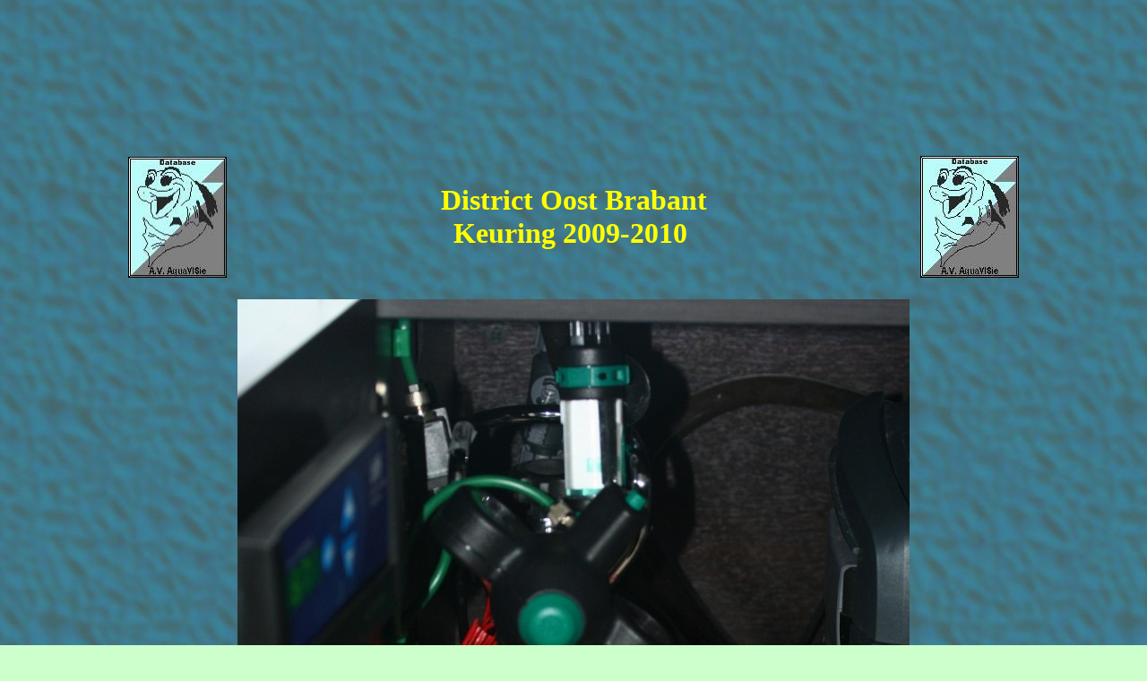

--- FILE ---
content_type: text/html; charset=ISO-8859-1
request_url: http://aquavisie.retry.org/Keuring%202009-2010/A1/Timmermans/groter/007.html
body_size: 2529
content:
<!DOCTYPE html PUBLIC "-//W3C//DTD XHTML 1.0 Transitional//EN" "http://www.w3.org/TR/xhtml1/DTD/xhtml1-transitional.dtd">
<html xmlns="http://www.w3.org/1999/xhtml" xmlns:v="urn:schemas-microsoft-com:vml" xmlns:o="urn:schemas-microsoft-com:office:office">

<head>
<meta http-equiv="Content-Type" content="text/html; charset=windows-1252" />
<title>District Oost Brabant, Keuring 2009-2010</title>
<style type="text/css">
.style1 {
	text-align: left;
}
.style2 {
	text-align: center;
}
a:visited {
	color: #0000FF;
}
.style3 {
				text-align: center;
				font-family: "Arial Black";
				font-weight: bold;
				font-size: xx-large;
				color: #FFFF00;
}
</style>
<meta name="keywords" content="District Oost Brabant, Keuring 2009-2010, aquarium, speciaalaquarium, terrarium, zeewater, aquariumkeuring" />
<meta name="description" content="Aquariumkeuring, District Oost Brabant, Keuring 2009-2010" />
<meta name="ROBOTS" content="INDEX,FOLLOW" />
</head>

<body style="background-color: #CCFFCC; background-image: url('../../../../Database/Waves.jpg');">

<table border="0" cellpadding="0" cellspacing="0" style="width: 1000px; height: 882px" align="center">
	<!-- MSTableType="layout" -->
	<tr>
		<td valign="top" style="height: 882px; width: 1000px" class="style1">
		<!-- MSCellType="ContentBody" -->
		<table style="width: 100%; height: 115px">
	<tr>
		<td style="width: 997px; height: 119px;" class="style3">
		<center>
<script type="text/javascript"><!--
google_ad_client = "pub-2386374065368686";
google_ad_width = 728;
google_ad_height = 90;
google_ad_format = "728x90_as";
google_ad_channel ="";
google_color_border = "336699";
google_color_bg = "C3D9FF";
google_color_link = "0000FF";
google_color_url = "008000";
google_color_text = "000000";
//--></script>
<script type="text/javascript"
  src="http://pagead2.googlesyndication.com/pagead/show_ads.js">
        </script></td>
		<td style="height: 119px">
		</td>
	</tr>
		</table>
		<div class="style2">
		<br />
		<table style="width: 100%; height: 115px">
						<tr>
										<td style="height: 177px">
										<img src="../../../../Database/buttontest.jpg" width="110" height="135" /></td>
										<td style="width: 914px; height: 177px;" class="style3">District Oost Brabant<br />
		Keuring 2009-2010&nbsp;</td>
										<td style="height: 177px">
										<img src="../../../../Database/buttontest.jpg" width="110" height="136" /></td>
						</tr>
		</table>
		<img src="007.jpg" width="750" height="1125" /></div>
		</td>
	</tr>
</table>

</body>

</html>


--- FILE ---
content_type: text/html; charset=utf-8
request_url: https://www.google.com/recaptcha/api2/aframe
body_size: 267
content:
<!DOCTYPE HTML><html><head><meta http-equiv="content-type" content="text/html; charset=UTF-8"></head><body><script nonce="En-z-qZ_xpypTlKGETrixA">/** Anti-fraud and anti-abuse applications only. See google.com/recaptcha */ try{var clients={'sodar':'https://pagead2.googlesyndication.com/pagead/sodar?'};window.addEventListener("message",function(a){try{if(a.source===window.parent){var b=JSON.parse(a.data);var c=clients[b['id']];if(c){var d=document.createElement('img');d.src=c+b['params']+'&rc='+(localStorage.getItem("rc::a")?sessionStorage.getItem("rc::b"):"");window.document.body.appendChild(d);sessionStorage.setItem("rc::e",parseInt(sessionStorage.getItem("rc::e")||0)+1);localStorage.setItem("rc::h",'1769212581947');}}}catch(b){}});window.parent.postMessage("_grecaptcha_ready", "*");}catch(b){}</script></body></html>